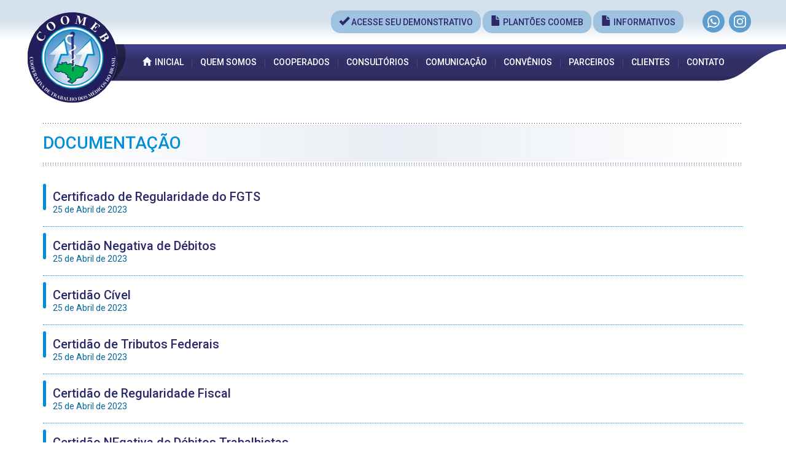

--- FILE ---
content_type: text/html; charset=UTF-8
request_url: https://coomeb.coop.br/documentacao
body_size: 20919
content:
<!DOCTYPE html>
<html lang="pt-br">
  <head> 
    <meta charset="utf-8">
    <meta http-equiv="X-UA-Compatible" content="IE=edge">
    <meta name="viewport" content="width=device-width, initial-scale=1">
    <!-- As 3 meta tags acima *devem* vir em primeiro lugar dentro do `head`; qualquer outro conteúdo deve vir *após* essas tags -->
    <title>Documentação - COOMEB Cooperativa dos Médicos do Brasil</title>

    <!-- Metas-->
    <meta name="author" content="COOMEB" />
    <meta name="robots" content="index, follow">
    <meta name="Description" content="Cooperativa de Trabalho dos Médicos do Brasil, foi fundada em 08 de agosto de 1995. O surgimento se deu mediante a necessidade de prestar serviços a uma empresa médica que propôs o sistema de cooperativa." />

    <meta name="rating" content="General" />
    <meta name="Revisit" content="1 month" />
    <meta name="Keywords" content="Cooperativa, Trabalho, Médicos, Recife, Fortaleza, Cooperados, Alagoas, Bahia, Maranhão, Pará, Paraíba, Rio Grande do Norte, Atendimento Ambulatorial, Especialidades, Planos de saúde, Sindicatos, Associações, Consultas Particulares." />

    <meta name="adopt-website-id" content="b2c2c34e-c42e-442f-b515-e239b6e8d743"/>
 
    <link href="https://fonts.googleapis.com/css?family=Roboto:400,500,700" rel="stylesheet">
     

    <!-- <link rel="stylesheet" href="fonts/font-awesome-4.7.0/css/font-awesome.min.css"> -->
<link rel="apple-touch-icon" sizes="144x144" href="https://coomeb.coop.br/img/apple-touch-icon.png">
<link rel="icon" type="image/png" sizes="32x32" href="https://coomeb.coop.br/img/favicon-32x32.png">
<link rel="icon" type="image/png" sizes="16x16" href="https://coomeb.coop.br/img/favicon-16x16.png">
<link rel="manifest" href="https://coomeb.coop.br/img/site.webmanifest">
<link rel="mask-icon" href="https://coomeb.coop.br/img/safari-pinned-tab.svg" color="#312f66">
<meta name="msapplication-TileColor" content="#ffffff">
<meta name="theme-color" content="#ffffff">

    <!-- Bootstrap -->
    <link href="https://coomeb.coop.br/css/bootstrap.min.css" rel="stylesheet">

    <link rel="stylesheet" href="https://coomeb.coop.br/js/slick/slick.css">
    <link rel="stylesheet" href="https://coomeb.coop.br/js/slick/slick-theme.css">

    <link rel="stylesheet" href="https://coomeb.coop.br/css/style.css?v=1606">

    <script src="//code.jquery.com/jquery-1.9.1.min.js"></script>

    <!-- HTML5 shim e Respond.js para suporte no IE8 de elementos HTML5 e media queries -->
    <!-- ALERTA: Respond.js não funciona se você visualizar uma página file:// -->
    <!--[if lt IE 9]>
      <script src="https://oss.maxcdn.com/html5shiv/3.7.2/html5shiv.min.js"></script>
      <script src="https://oss.maxcdn.com/respond/1.4.2/respond.min.js"></script>
    <![endif]-->

<!-- Google tag (gtag.js) -->
<script async src="https://www.googletagmanager.com/gtag/js?id=AW-11095543008"></script>
<script>
  window.dataLayer = window.dataLayer || [];
  function gtag(){dataLayer.push(arguments);}
  gtag('js', new Date());

  gtag('config', 'AW-11095543008');
</script>

<script src="//tag.goadopt.io/injector.js?website_code=b2c2c34e-c42e-442f-b515-e239b6e8d743" class="adopt-injector"></script>

  </head>


  <body id="int" class="">


<header class="header clearfix" id="home">




<div class="container">


  <div class="row">
    <div class="col-md-4">
      <h1 class="logo">
        <a  href="https://coomeb.coop.br/"><img src="https://coomeb.coop.br/img/coomeb.png" alt="COOMEB" /></a>
        <span class="hidden">COOMEB </span>
      </h1>
       
    </div>
    <!-- /.col-md-4 col-md-offset-4 -->

   <div class="col-md-7 hidden-sm hidden-xs">

      <div class="redes">
        <a href="http://www.coomeb.com.br/acesso/" target="_blank" class="btn btn-default b1"><big><span class="glyphicon glyphicon-ok" aria-hidden="true"></span></big> ACESSE SEU DEMONSTRATIVO</a>      
        <a href="http://www.multiplantoes.com.br/multi_agenda/" target="_blank" class="btn btn-default b1"><big><span class="glyphicon glyphicon-file" aria-hidden="true"></span></big> Plantões COOMEB</a>
        <a href="informativos/" class="btn btn-default b1"><big><span class="glyphicon glyphicon-file" aria-hidden="true"></span></big> Informativos</a>
      </div>
   </div>
    <!-- /.col-md-3 -->

   
          <div class="redes hidden-sm hidden-xs">
              
                     <div class="ico-rede">
                        <a href="https://api.whatsapp.com/send?phone=5581992234016">
                          <svg style="color: white" xmlns="http://www.w3.org/2000/svg" width="20" height="20" fill="currentColor" class="bi bi-whatsapp" viewBox="0 0 16 16"> 
                            <path d="M13.601 2.326A7.854 7.854 0 0 0 7.994 0C3.627 0 .068 3.558.064 7.926c0 1.399.366 2.76 1.057 3.965L0 16l4.204-1.102a7.933 7.933 0 0 0 3.79.965h.004c4.368 0 7.926-3.558 7.93-7.93A7.898 7.898 0 0 0 13.6 2.326zM7.994 14.521a6.573 6.573 0 0 1-3.356-.92l-.24-.144-2.494.654.666-2.433-.156-.251a6.56 6.56 0 0 1-1.007-3.505c0-3.626 2.957-6.584 6.591-6.584a6.56 6.56 0 0 1 4.66 1.931 6.557 6.557 0 0 1 1.928 4.66c-.004 3.639-2.961 6.592-6.592 6.592zm3.615-4.934c-.197-.099-1.17-.578-1.353-.646-.182-.065-.315-.099-.445.099-.133.197-.513.646-.627.775-.114.133-.232.148-.43.05-.197-.1-.836-.308-1.592-.985-.59-.525-.985-1.175-1.103-1.372-.114-.198-.011-.304.088-.403.087-.088.197-.232.296-.346.1-.114.133-.198.198-.33.065-.134.034-.248-.015-.347-.05-.099-.445-1.076-.612-1.47-.16-.389-.323-.335-.445-.34-.114-.007-.247-.007-.38-.007a.729.729 0 0 0-.529.247c-.182.198-.691.677-.691 1.654 0 .977.71 1.916.81 2.049.098.133 1.394 2.132 3.383 2.992.47.205.84.326 1.129.418.475.152.904.129 1.246.08.38-.058 1.171-.48 1.338-.943.164-.464.164-.86.114-.943-.049-.084-.182-.133-.38-.232z" fill="white"></path> 
                          </svg>
                        </a>
                        </div>
                        <div class="ico-rede">
                        <a href="https://www.instagram.com/coomebpe/">
                        <svg xmlns="http://www.w3.org/2000/svg" width="20" height="20" fill="currentColor" class="bi bi-instagram" viewBox="0 0 16 16"> 
                          <path d="M8 0C5.829 0 5.556.01 4.703.048 3.85.088 3.269.222 2.76.42a3.917 3.917 0 0 0-1.417.923A3.927 3.927 0 0 0 .42 2.76C.222 3.268.087 3.85.048 4.7.01 5.555 0 5.827 0 8.001c0 2.172.01 2.444.048 3.297.04.852.174 1.433.372 1.942.205.526.478.972.923 1.417.444.445.89.719 1.416.923.51.198 1.09.333 1.942.372C5.555 15.99 5.827 16 8 16s2.444-.01 3.298-.048c.851-.04 1.434-.174 1.943-.372a3.916 3.916 0 0 0 1.416-.923c.445-.445.718-.891.923-1.417.197-.509.332-1.09.372-1.942C15.99 10.445 16 10.173 16 8s-.01-2.445-.048-3.299c-.04-.851-.175-1.433-.372-1.941a3.926 3.926 0 0 0-.923-1.417A3.911 3.911 0 0 0 13.24.42c-.51-.198-1.092-.333-1.943-.372C10.443.01 10.172 0 7.998 0h.003zm-.717 1.442h.718c2.136 0 2.389.007 3.232.046.78.035 1.204.166 1.486.275.373.145.64.319.92.599.28.28.453.546.598.92.11.281.24.705.275 1.485.039.843.047 1.096.047 3.231s-.008 2.389-.047 3.232c-.035.78-.166 1.203-.275 1.485a2.47 2.47 0 0 1-.599.919c-.28.28-.546.453-.92.598-.28.11-.704.24-1.485.276-.843.038-1.096.047-3.232.047s-2.39-.009-3.233-.047c-.78-.036-1.203-.166-1.485-.276a2.478 2.478 0 0 1-.92-.598 2.48 2.48 0 0 1-.6-.92c-.109-.281-.24-.705-.275-1.485-.038-.843-.046-1.096-.046-3.233 0-2.136.008-2.388.046-3.231.036-.78.166-1.204.276-1.486.145-.373.319-.64.599-.92.28-.28.546-.453.92-.598.282-.11.705-.24 1.485-.276.738-.034 1.024-.044 2.515-.045v.002zm4.988 1.328a.96.96 0 1 0 0 1.92.96.96 0 0 0 0-1.92zm-4.27 1.122a4.109 4.109 0 1 0 0 8.217 4.109 4.109 0 0 0 0-8.217zm0 1.441a2.667 2.667 0 1 1 0 5.334 2.667 2.667 0 0 1 0-5.334z"/>                         
                        </svg>
                        </a>
                        
                        <!-- https://fontawesomeicons.com/svg/icons/ -->
                        
                        
                        <!-- <a href="https://pt-br.facebook.com/pages/category/Hospital/Cl%C3%ADnica-Coomeb-1662944334006128/" target="_blank">
                           <svg enable-background="new 0 0 56.693 56.693"  id="Layer_1" version="1.1" viewBox="0 0 56.693 56.693" xml:space="preserve" xmlns="http://www.w3.org/2000/svg" xmlns:xlink="http://www.w3.org/1999/xlink">
                              <path d="M40.43,21.739h-7.645v-5.014c0-1.883,1.248-2.322,2.127-2.322c0.877,0,5.395,0,5.395,0V6.125l-7.43-0.029  c-8.248,0-10.125,6.174-10.125,10.125v5.518h-4.77v8.53h4.77c0,10.947,0,24.137,0,24.137h10.033c0,0,0-13.32,0-24.137h6.77  L40.43,21.739z"/>
                           </svg>
                        </a> -->
                     </div>
                     <!-- /.ico-rede -->


                     <!-- <div class="ico-rede">
                        <a href="#">
                           <svg version="1.1" id="Layer_1" xmlns="http://www.w3.org/2000/svg" xmlns:xlink="http://www.w3.org/1999/xlink" x="0px" y="0px"
                              viewBox="0 0 56.7 56.7" enable-background="new 0 0 56.7 56.7" xml:space="preserve">
                              <g>
                                 <path d="M28.2,16.7c-7,0-12.8,5.7-12.8,12.8s5.7,12.8,12.8,12.8S41,36.5,41,29.5S35.2,16.7,28.2,16.7z M28.2,37.7
                                    c-4.5,0-8.2-3.7-8.2-8.2s3.7-8.2,8.2-8.2s8.2,3.7,8.2,8.2S32.7,37.7,28.2,37.7z"/>
                                 <circle cx="41.5" cy="16.4" r="2.9"/>
                                 <path d="M49,8.9c-2.6-2.7-6.3-4.1-10.5-4.1H17.9c-8.7,0-14.5,5.8-14.5,14.5v20.5c0,4.3,1.4,8,4.2,10.7c2.7,2.6,6.3,3.9,10.4,3.9
                                    h20.4c4.3,0,7.9-1.4,10.5-3.9c2.7-2.6,4.1-6.3,4.1-10.6V19.3C53,15.1,51.6,11.5,49,8.9z M48.6,39.9c0,3.1-1.1,5.6-2.9,7.3
                                    s-4.3,2.6-7.3,2.6H18c-3,0-5.5-0.9-7.3-2.6C8.9,45.4,8,42.9,8,39.8V19.3c0-3,0.9-5.5,2.7-7.3c1.7-1.7,4.3-2.6,7.3-2.6h20.6
                                    c3,0,5.5,0.9,7.3,2.7c1.7,1.8,2.7,4.3,2.7,7.2V39.9L48.6,39.9z"/>
                              </g>
                           </svg>
                        </a>
                     </div>
                     /.ico-rede -->
            </div>
 



  </div>
  <!-- /.row -->
</div>
<!-- /.container -->
<div class="sec-nav clearfix">

    <div class="navbar navbar-default">
      <div class="container">
        <div class="navbar-header">

        <div class="btns-mobile">
          <p>
            <a href="http://www.coomeb.com.br/acesso/" target="_blank" class="btn btn-default btn-sm b1"> DEMONSTRATIVO</a>

            <a href="http://www.multiplantoes.com.br/multi_agenda/" target="_blank" class="btn btn-default btn-sm b1">Plantões</a>
            <!-- <a href="#login" class="btn btn-default b1 group"><span class="glyphicon glyphicon-lock" aria-hidden="true"></span> Login</a> -->
          </p>
        </div>
        <!-- /.btns-mobile -->

          <button type="button" class="navbar-toggle collapsed" data-toggle="collapse" data-target="#navbar" aria-expanded="false" aria-controls="navbar">
            <span class="menu">Menu</span>

            <span class="sr-only">Toggle navigation</span>
            <span class="icon-bar"></span>
            <span class="icon-bar"></span>
            <span class="icon-bar"></span>
           </button>                                                   
        </div>
        <div id="navbar" class="navbar-collapse collapse">  
          <ul class="nav navbar-nav navbar-right">     

            <li> <a href="https://coomeb.coop.br/"><span class="glyphicon glyphicon-home" aria-hidden="true"></span> &nbsp;Inicial</a></li>
            <li class="sep"></li>
            <li><a href="https://coomeb.coop.br/quem-somos">Quem Somos</a></li>
            <li class="sep"></li>
            <li><a href="https://coomeb.coop.br/cooperados">Cooperados</a></li>
            <li class="sep"></li>
            <li><a href="https://coomeb.coop.br/consultorios">Consultórios</a></li>
            <li class="sep"></li>
            <li class="dropdown"><a href="javascript" class="dropdown-toggle" data-toggle="dropdown" role="button" aria-haspopup="true" >Comunicação</a>

              <ul class="dropdown-menu dropdown-menu-left"> 
                 
                <li><a href="https://coomeb.coop.br/documentacao">Documentação</a></li>
                <li><a href="https://coomeb.coop.br/noticias">Notícias</a></li>
                <li><a href="https://coomeb.coop.br/informativos">Informativos</a></li>               
                <li><a href="https://coomeb.coop.br/galeria-de-fotos">Galeria de Fotos</a></li>               

              </ul> 


            </li>
            <!-- <li class="sep"></li>
            <li><a href="https://coomeb.coop.br/planos-de-saude">Planos de Saúde</a></li> -->
            <li class="sep"></li>
            <li><a href="https://coomeb.coop.br/convenios">Convênios</a></li>
            <li class="sep"></li>
            <li><a href="https://coomeb.coop.br/parceiros">Parceiros</a></li>
            <li class="sep"></li>
            <li><a href="https://coomeb.coop.br/clientes">Clientes</a></li>
            <li class="sep"></li>
            <li><a href="https://coomeb.coop.br/fale-conosco">Contato</a></li>

           </ul>
                                                                                                
        </div><!--/.nav-collapse -->
      </div>
    </div>
</div>
<!-- /.sec-nav -->
</header>
<!-- /.header -->



<section class="main">
  

  <header class="sec-tt">
    <div class="container">
      <div class="row">
        <div class="col-md-12">
          <hr class="dotted2" />
          <h1>Documentação</h1>
          <hr class="dotted3" />
        </div>
        <!-- /.col-md-12 -->
      </div>
      <!-- /.row -->
    </div>
    <!-- /.container -->
  </header>
  <!-- /.sec-tt -->


  <div class="container">
    <div class="row">
      <div class="col-md-12">

      <ul class="list-not2">

 
        <li>
          <div class="item-not2">
            <a href="https://coomeb.coop.br/documentacao/certificado-de-regularidade-do-fgts">
              <h3>Certificado de Regularidade do FGTS</h3>
              <p class="data-not2">25 de Abril de 2023</p>
              <p></p>
            </a>
          </div>
          <!-- /.item-not2 -->
        </li>
    
     
        <li>
          <div class="item-not2">
            <a href="https://coomeb.coop.br/documentacao/certidao-negativa-de-debitos">
              <h3>Certidão Negativa de Débitos</h3>
              <p class="data-not2">25 de Abril de 2023</p>
              <p></p>
            </a>
          </div>
          <!-- /.item-not2 -->
        </li>
    
     
        <li>
          <div class="item-not2">
            <a href="https://coomeb.coop.br/documentacao/certidao-civel">
              <h3>Certidão Cível</h3>
              <p class="data-not2">25 de Abril de 2023</p>
              <p></p>
            </a>
          </div>
          <!-- /.item-not2 -->
        </li>
    
     
        <li>
          <div class="item-not2">
            <a href="https://coomeb.coop.br/documentacao/certidao-de-tributos-federais">
              <h3>Certidão de Tributos Federais</h3>
              <p class="data-not2">25 de Abril de 2023</p>
              <p></p>
            </a>
          </div>
          <!-- /.item-not2 -->
        </li>
    
     
        <li>
          <div class="item-not2">
            <a href="https://coomeb.coop.br/documentacao/certidao-de-regularidade-fiscal">
              <h3>Certidão de Regularidade Fiscal</h3>
              <p class="data-not2">25 de Abril de 2023</p>
              <p></p>
            </a>
          </div>
          <!-- /.item-not2 -->
        </li>
    
     
        <li>
          <div class="item-not2">
            <a href="https://coomeb.coop.br/documentacao/certidao-negativa-de-debitos-trabalhistas">
              <h3>Certidão NEgativa de Débitos Trabalhistas</h3>
              <p class="data-not2">25 de Abril de 2023</p>
              <p></p>
            </a>
          </div>
          <!-- /.item-not2 -->
        </li>
    
     
        <li>
          <div class="item-not2">
            <a href="https://coomeb.coop.br/documentacao/atestto-de-regularidade-do-corpo-de-bombeiros">
              <h3>Atestto de Regularidade do Corpo de Bombeiros</h3>
              <p class="data-not2">25 de Abril de 2023</p>
              <p></p>
            </a>
          </div>
          <!-- /.item-not2 -->
        </li>
    
     
        <li>
          <div class="item-not2">
            <a href="https://coomeb.coop.br/documentacao/licenca-sanitaria">
              <h3>Licença Sanitária</h3>
              <p class="data-not2">25 de Abril de 2023</p>
              <p></p>
            </a>
          </div>
          <!-- /.item-not2 -->
        </li>
    
     
        <li>
          <div class="item-not2">
            <a href="https://coomeb.coop.br/documentacao/atestado-de-regularidade-do-corpo-de-bombeiros">
              <h3>Atestado de Regularidade do Corpo de Bombeiros</h3>
              <p class="data-not2">20 de Novembro de 2018</p>
              <p></p>
            </a>
          </div>
          <!-- /.item-not2 -->
        </li>
    
    
      </ul>
      <!-- /.list-not -->

    <!-- ///////////////////////////////////////////// -->
    <!-- ////////////INICIO PAGINAÇÂO  /////////////// -->
    <!-- ///////////////////////////////////////////// --> 

    <div id="paginacao" >
    <p>
    <strong>1</strong><a href="https://coomeb.coop.br/documentacao?pagina=2">2</a>     </p>
    </div>
    <!-- ///////////////////////////////////////////// -->
    <!-- ///////////////FIM PAGINAÇÂO  /////////////// -->
    <!-- ///////////////////////////////////////////// --> 

        <br/><br/>
      </div>
      <!-- /.col-md-12 -->

      <div class="col-md-6 hidden-sm hidden-xs">
       
      </div>
      <!-- /.col-md-6 -->
    </div>
    <!-- /.row -->
  </div>
  <!-- /.container -->


</section>
<!-- /.main -->




<footer class="footer">
<hr class="hr-rodape" />

  <div class="container">

    <div class="row clearfix">
      
      <div class="col-md-8 col-md-offset-2 text-center">

<p>
  <img src="https://coomeb.coop.br/img/logo-rodape.png" style="max-width: 100%;" alt="logo-rodape.png">

  
</p>

<hr />
Rua Dr. José Maria, 251 - Encruzilhada - Recife/PE
      <!-- <ul class="menu-estados">
          <li><a href="https://coomeb.coop.br/cooperados">ALAGOAS</a></li>
          <li class="sep-estados"><span>&bull;</span></li>
          <li><a href="https://coomeb.coop.br/cooperados">BAHIA</a></li>
          <li class="sep-estados"><span>&bull;</span></li>
          <li><a href="https://coomeb.coop.br/cooperados">CEARÁ</a></li>
          <li class="sep-estados"><span>&bull;</span></li>
          <li><a href="https://coomeb.coop.br/cooperados">MARANHÃO</a></li>
          <li class="sep-estados"><span>&bull;</span></li>
          <li><a href="https://coomeb.coop.br/cooperados">PARÁ</a></li>
          <li class="sep-estados"><span>&bull;</span></li>
          <li><a href="https://coomeb.coop.br/cooperados">PARAÍBA</a></li>
          <li class="sep-estados"><span>&bull;</span></li>
          <li><a href="https://coomeb.coop.br/cooperados">PERNAMBUCO</a></li>
          <li class="sep-estados"><span>&bull;</span></li>
          <li><a href="https://coomeb.coop.br/cooperados">RIO GRANDE DO NORTE</a></li>
      </ul>-->
      <!-- /.menu-estados -->
        <p></p>
        <p> 
          <!-- <a href="#" target="_blank"><img src="https://coomeb.coop.br/img/pratica.png"  alt="Criação de Sites em Recife - Prática Internet"  title="Criação de Sites em Recife - Prática Internet" /></a> -->
        </p>

      </div>
      <!-- /.col-md-12 -->
    </div>
    <!-- /.row -->
  </div>
  <!-- /.container -->





</footer>
<!-- /.footer -->




<a href="#home" class="scroll-up"></a>


    <!-- jQuery (obrigatório para plugins JavaScript do Bootstrap) -->
   <!--  <script src="https://ajax.googleapis.com/ajax/libs/jquery/1.11.3/jquery.min.jss"></script> -->
    <script>
       /*window.jQuery || document.write('<script src="https://coomeb.coop.br/js/jquery.1.11.3.min.js"><\/script>');*/
    </script>

    <link rel="stylesheet" href="https://cdnjs.cloudflare.com/ajax/libs/fancybox/3.3.5/jquery.fancybox.min.css" />
    <script src="https://cdnjs.cloudflare.com/ajax/libs/fancybox/3.3.5/jquery.fancybox.min.js"></script>

    <!-- Inclui todos os plugins compilados (abaixo), ou inclua arquivos separadados se necessário -->
    <script src="https://coomeb.coop.br/js/bootstrap.min.js"></script>

    <script src="https://coomeb.coop.br/js/slick/slick.min.js"></script>
    
    <script src="https://coomeb.coop.br/js/scripts.js"></script>

    
  </body>
</html>

--- FILE ---
content_type: text/css
request_url: https://coomeb.coop.br/css/style.css?v=1606
body_size: 18054
content:
/*body,
html {height: 100%;}*/

body {overflow-x: hidden; padding-top: 100px; font-family: 'Roboto', sans-serif;}




h1, h2, h3, h4, h5, h6 {font-family: 'Roboto', sans-serif;}

/* HOME */
/* #home {height: 67px;} */

.sec-slg {text-align: center; background: #e3e3e3; font-size: 13px; padding: 5px 0;}
.sec-slg p {margin: 0;}


.header {background: url(../img/bg-topo.png) no-repeat 50% 0; position: absolute; left: 0; top: 0; width: 100%; padding: 0; height: 138px; color: #091957; z-index: 1000;}


.logo {/*background: url(../img/bg-logo.png);width: 618px;height: 182px; position: absolute; left: -50px; top: 0; padding-left: 170px;*/ margin: 20px 0 0 -25px; position: relative; z-index: 2001; height: 10px;}

.plano {text-align: right; margin: 15px 0 0;}

.txt-tel {text-align: right; margin: 10px 0 0;}
.tel1 {color: #565655;}
.tel1 strong {font-size: 30px;}

.ico-rede {display: inline-block; height: 36px; width: 36px; background: #5e9dcd; border-radius: 50%; text-align: center; line-height: 34px; margin: 0 2px; }
.ico-rede svg {width: 20px; height: 20px; vertical-align: middle; margin: 0; fill: #fff; position: relative; }

.header .redes {margin: 17px 0 0; float: right; vertical-align: middle;}


.header .container {position: relative; z-index: 1000;}

.header .navbar-brand {padding: 0; margin: 0; position: relative; z-index: 1000; height: auto;}

.sec-nav {height: 45px; position: absolute; left: 0; top: 80px; width: 100%; z-index: 999;}
.sec-nav .navbar {margin: 0; border-radius: 0; z-index: 2000; padding-right: 60px;}

.sec-nav .navbar-default {border: 0; background-color: transparent;}

.nav-fixed.navbar-default {background: #2c2a5c; background: linear-gradient(#403e86, #2c2a5c);}

@media screen and (min-width: 1200px) {
  .nav-fixed {text-align: center; padding-top: 8px;}
  .nav-fixed .navbar-right, .nav-fixed .navbar-nav {
      float: none !important;
      display: inline-block;
  }
}

.sec-nav .navbar-nav { padding: 0; /*background: url(../img/menu.png); */ position: relative;}
.main .sec-nav .navbar-nav {margin-top: 0;}
.sec-nav  .navbar-nav>li>a { line-height: 42px;  font-weight: 500; font-size: 14px; padding: 0 0 3px; color: #fff; font-family: 'Roboto', sans-serif; text-transform: uppercase; border-bottom: 3px solid transparent;}
.sec-nav .sep {width: 0; border-right: 1px solid #404980; height: 15px; margin: 15px 13px 0; }
.sec-nav .bullet {line-height: 60px; color: #dc0303; font-size: 30px;}
.bullet {color: #2575de; font-size: 30px; position: relative; top: 0px;}
.sec-nav .navbar-nav>li>a:hover,
.sec-nav .navbar-nav>li.active,
.sec-nav .navbar-nav>li>a:focus {border-bottom: 3px solid #008fd8; color: #fff;}

.dropdown-menu {background-color: #3D3B7F;}
.dropdown-menu>li>a {color: #fff; font-weight: 500; text-transform: uppercase;}
.dropdown-menu>li>a:hover {background: #474395; color: #fff;}


.sec-painel {margin-bottom: 0px;}
.painel {padding: 0; list-style: none; margin: 0;}
.painel img {display: block; width: 100%;}
.painel .slick-prev {left: 20px;}
.painel .slick-next {right: 20px;}
.painel .slick-dots {bottom: 30px;}

.servs {text-align: center; color: #4a5b54; padding: 0; position: relative; text-align: center;}
.servs img {display: inline;}
.servs p {min-height: 120px; line-height: 90px; margin: 20px 0;}
.servs h3 {color: #0e448e; font-weight: 500; font-size: 16px;}
.hr1 {width: 1px; height: 96px; border: 0; position: absolute; right: 0px; top: -10px; background: #b7c8dd;}
.hr2 {border-color: #adbbb5;}
.t1 {color: #162c81; text-transform: uppercase; padding-bottom: 8px; font-weight: 400; text-align: center; font-size: 36px;}

.sec-especialidades {background: #fff url(../img/bg-servs.png) no-repeat 50% 0; padding-bottom: 5px;}
.list-serv {margin-bottom: 0;}
.sec-2 {background: #d4e0ec; padding: 30px 0;}

.qs {background: url(../img/bg-quemsomos.jpg) right 0; min-height: 426px; border-radius: 15px; padding: 10px 30px; color: #0e448e;}
.text-qs {width: 50%;}

.t2 {color: #0e448e; font-size: 28px; font-weight: 400;}
.item-not {background: #eaf0f6; position: relative; padding: 6px 0 6px 80px; border-radius: 10px; margin: 0 0 5px; overflow: hidden;}
.dt-not {position: absolute; left: 0; top: 0; background: #0e448e; color: #fff; padding: 8px 10px; text-align: center; height: 100%;}
.list-not {list-style: none; padding: 0;}

.bxs {margin: 30px 0 10px; border-radius: 10px; overflow: hidden; text-align: center;}
.bxs h2 {background: #312f66; color: #fff; font-size: 22px; text-align: center; margin: 0; text-transform: uppercase; padding: 12px 0; border-bottom: 2px solid #fff;}
.bxs img {border-top: 2px solid #4bafe2; max-width: 100%; display: inline-block;}

.sec-3 {background: url(../img/bg2.jpg) no-repeat 50% 0; -webkit-background-size: cover;
background-size: cover; /*height: 575px;*/ padding: 45px 0 0;}
.bxs-sec3 h2 {text-transform: uppercase; color: #2b296a;}
.bxs-sec3 {position: relative;}

.list-lcl {list-style-image: url(../img/bullet1.png); color: #2b296a;}

.bxs2-sec3 { color: #2b296a; }
.list-estados {padding: 0; list-style: none; display: flex; flex-wrap: wrap; align-items: flex-start;}
.list-estados li {/*float: left;*/ font-size: 11px; text-align: center; /*width: 16.6%; */ margin: 5px 10px; /*flex-basis: 16%;*/ /*border: 1px solid #aaa;*/}

.dotted1 {position: absolute; right: -140px; top: 30px;}

.menu-estados {padding: 0; list-style: none; text-align: center;}
.menu-estados li {display: inline-block;}
.sep-estados {padding: 0 5px; color: #629ece;}

.btn {font-family: 'Roboto', sans-serif; font-weight: 500; text-transform: uppercase;}
.btn:hover {color: #fff;}
.b1 {background: #9ec2df; color: #2b296a; border: 1px solid #9ec2df; border-radius: 15px;}
.b1:hover {background: #4d84af; color: #fff; border: 1px solid #4d84af;}
.b2 {background: #312f66; color: #fff; border: 1px solid #312f66;}
.b2:hover {background: #1d1b5a; color: #fff;}




.pratica {margin: 10px 0 0;}

.footer {background: #080736 url(../img/bg-rodape.jpg) no-repeat 50% 0; position: relative; margin: 40px 0 0; color: #fff; padding:  50px 0 10px;}
.footer a {color: #fff;}
.hr-rodape {position: absolute; top: 0; left: 0; width: 100%; background: url(../img/hr-rodape.png) no-repeat 50% 0; height: 22px; margin: 0; border: 0;}
.logo-footer {text-align: center; position: relative; top: -4px; margin: 0 0 10px;}
.last {text-align: center; background: linear-gradient(to top, #044873, #0668a5 50px); margin: 0 0 10px;}
#index .footer {margin-top: 0;}
#int .footer {margin-top: 0;}

/*.nav-fixed {position: fixed; left: 0; top: -100%; width: 100%; }
.show-nav {transition-property: top; transition-duration:  1s; transition-timing-function:  ease-in-out; top: 0%;}*/

@media screen and (min-width: 1000px) {
  .nav-fixed {position: fixed; left: 0; top: 0%; width: 100%; }
  .show-nav {transition-property: top; transition-duration:  1s; transition-timing-function:  ease-in-out; top: 0%;}
}

.servs img {-webkit-transition: -webkit-transform 1s;
         -moz-transition: -moz-transform 1s;
           -o-transition: -o-transform 1s;
              transition: transform 1s;
      -webkit-transform-style: preserve-3d;
         -moz-transform-style: preserve-3d;
           -o-transform-style: preserve-3d;
              transform-style: preserve-3d;}
.servs:hover img {
-webkit-transform: rotateY( 180deg );
 -moz-transform: rotateY( 180deg );
   -o-transform: rotateY( 180deg );
      transform: rotateY( 180deg );
}


/* Internas */
.main {padding: 100px 0 0 0;}
.sec-tt { margin: 0 0 30px; }
.sec-tt h1 {background: linear-gradient(to right, #fff, #e9eef4, transparent); color: #008fd8; text-transform: uppercase; font-size: 28px; overflow: hidden; padding: 15px 0; margin: 2px 0;}
.dotted2 {background: url(../img/dotted5.png) repeat-x; height: 1px; border: 0; margin: 0;}
.dotted3 {background: url(../img/dotted5.png) repeat-x; height: 4px; border: 0; margin: 0;}

/* Quem Somos */
/*.ft1 {margin: -100px 0 0;}*/
.class_bg3 {background: url(../img/bg3.jpg) no-repeat right top; -webkit-background-size: 50% 100%;
background-size: 50% 100%;}

/* Serviços */
.media-serv {color: #2c2a5c;}

/* Notícias */
.list-not2 {list-style: none; padding: 0; }
.list-not2 li {margin: 0 0 10px;}
.item-not2,
.main-not,
.item-not3 {background: url(../img/bnot.png) no-repeat 0 0; padding: 10px 0 7px 16px; border-bottom: 1px dotted #008fd8;}
.item-not2 h3,
.item-not3 h3,
.tt-not {color: #2b296a; margin: 0; font-size: 20px;}
.tt-not {font-size: 26px;}
.item-not2 a {color: #000;}
.data-not2 {color: #03679a;}
.item-not3 {padding: 10px 0 16px 16px;}

/* Cooperados */
.nav-estados {list-style: none; padding: 0;}
.nav-estados li {margin: 0 0 10px;}
.nav-estados a {background: #008fd8; background: linear-gradient(#027ab7, #008fd8, #027ab7); display: block; font-family: 'Roboto', sans-serif; color: #fff; font-size: 18px; text-transform: uppercase; font-weight: 500; padding: 10px 20px; border-radius: 8px; position: relative;}
.nav-estados a:hover,
.nav-estados a.active {background: #2b296a; background: linear-gradient(#191742, #2b296a, #191742); text-decoration: none;}
.arrow1 {position: absolute; right: 10px; top: 10px; background: url(../img/arrow1.png); width: 12px; height: 23px;}

.tt-estado {color: #2b296a; font-size: 36px; text-transform: uppercase;}
.list-cooperados {padding: 0; list-style: none;}
.list-cooperados li {background: url(../img/dotted6.png) repeat-x left bottom; color: #2b296a;}
.list-cooperados li p {padding: 5px 10px 5px 20px; background: url(../img/arrow2.png) no-repeat 0 7px;}
.list-cooperados li span {color: #0b75b4;}

.nav-dicionario {border: 0; background: linear-gradient(#302e53, #302e64); min-height: 0;}
.nav-dicionario .navbar-nav>li {border-right: 1px solid #535175;}
.nav-dicionario .navbar-nav>li>a {color: #fff; padding: 10px 6px;}
.nav-dicionario .navbar-nav>li>a:hover,
.nav-dicionario .navbar-nav>li>a:focus {color: #eee; background: #514e98;}
.nav-dicionario .menu {left: -75px;}
.nav-dicionario hr {margin: 0; position: relative; top: -3px;}

/* Clientes */
.brand {height: 140px; width: 100%; margin: 0 0 20px; text-align: center; line-height: 140px; border:1px solid #C7C7C7; border-radius: 3px;}
.brand img {max-width: 100%; max-width: 180px; max-height: 100px; display: inline-block;}
.tt-cli {color: #2b296a; font-size: 24px; font-weight: bold;  font-family: 'Roboto', sans-serif; margin-bottom: 0;  }
.tt-cli:before {content: url(../img/arrow2.png); margin: 0;}

/* Depoimentos */
.bnr-dep {background: url(../img/topo-dep.jpg) no-repeat 50% 0; -webkit-background-size: cover; background-size: cover;}

/* Notícias */
/*.bnr-not {background: url(../img/topo-not.jpg) no-repeat 50% 0; -webkit-background-size: cover; background-size: cover;}
.list-not {list-style: none; padding: 0;}
.list-not li {border-bottom: 1px dotted #29312e; padding: 10px 0; margin: 0 0 20px;}
.list-not li:last-child {border: 0;}
.data {width: 12%; float: left; height: 80px; border-right: 1px solid #909090; text-align: center;     font-family: 'futura_hv_btheavy'; font-size: 30px; color: #495952;}
.not {float: right; width: 86%;}
.not h2 {margin-top: 5px;}
.not a {color: #333;}
.ico-data {display: none;}*/

.pg-not img {max-width: 100%;}

/* GAleria de fotos */
.fig1 {margin: 0 0 30px;}
.fig1 img {margin: 0 0 8px;}
.fig1 img:hover {background: #629ece;}
.fig1 p {color: #333; margin-bottom: 0;}
.fig1 h3 {color: #2b296a;  font-size: 16px;}
.tt-foto {font-size: 26px; color: #2b296a;}

/* Localização */

.bnr-loc {background: url(../img/topo-loc.jpg) no-repeat 50% 0; -webkit-background-size: cover; background-size: cover;}
.map {padding: 3px; border: 1px solid #ccc;}
.map iframe {width: 100%; height: 390px;}

/* Fale Conosco */
.bnr-con {background: url(../img/topo-con.jpg) no-repeat 50% 0; -webkit-background-size: cover; background-size: cover;}
.form label {font-weight: normal; font-family: 'Roboto', sans-serif;font-size: 16px; color: #2b296a; font-weight: bold; text-transform: uppercase; }
.form .form-control {border: 1px solid #b7bcd2; border-radius: 0; background: url(../img/bg-input.png) 0 0 repeat-y;  }
.form label:before {content: url(../img/arrow2.png);}

.contato {padding: 0; list-style: none;}
.item2 {padding-left: 10px; border-left: 2px solid #a0a1a6; padding-top: 6px;}
.contato li {margin-bottom: 8px; border-bottom: 1px dotted #999; padding-bottom: 5px;}
.contato span {color: #112A90; font-size: 18px;}

.mt0 {margin-top: 0;}

.btns-mobile {display: none;}
.bb0 {border-bottom: 0;}

@media screen and (max-width: 1200px) {

/*.sec-nav  .navbar-nav>li>a {  font-weight: 500; font-size: 14px; padding: 0 13px; color: #fff; /*text-transform: uppercase; }*/
/*.logo {left: -143px;}*/

.header {padding: 60px 0 10px; background: #fff; background: linear-gradient(#d4e0ec , #fff); border-top: 3px solid #eee; color: #aaa;}
.sec-nav {background: #403e86; background: linear-gradient(#403e86, #2c2a5c); position: fixed; top: 0; left: 0; width: 100%; z-index: 2000; height: 50px;}
.sec-nav .navbar {padding: 0;}

.logo {background: none; left: 0; position: relative; width: auto; height: auto; padding: 15px; margin: -20px 0 0;}


.header .navbar-brand {margin-left: 10px;}

.sec-nav {overflow: visible;}

.navbar-header {float: none; position: relative;}
.navbar-left,.navbar-right {float: none !important;}
.navbar-toggle {display: block;}
.navbar-collapse {z-index: 2000;border-top: 1px solid transparent;background: #5d528a;box-shadow: inset 0 1px 0 rgba(255,255,255,0.1);}
.navbar-fixed-top {top: 0;border-width: 0 0 1px;}
.navbar-collapse.collapse {display: none!important;}
.navbar-nav {float: none!important;margin-top: 7.5px;}
.navbar-nav>li {float: none;}
.navbar-nav>li>a {padding-top: 10px;padding-bottom: 10px;}
.collapse.in{display:block !important;}

.navbar-default .navbar-toggle,
.navbar-default .navbar-toggle:hover, .navbar-default .navbar-toggle:focus {background: #5e9dcd; border: 1px solid #5e9dcd;}
.navbar-default .navbar-toggle .icon-bar {background: #fff;}

.sec-nav .navbar-nav>li>a {line-height: 40px; border: 0; border-bottom: 1px dotted #000; height: auto; padding-left: 10px;}
.sec-nav .navbar-nav>li>a:hover {background: #403d85; border-bottom: 1px dotted #000;}
.sec-nav .bullet {display: none;}
.sec-nav .navbar-nav,
.navbar-default .navbar-collapse  {border-radius: 0;border: 0; border-color: none; background: #3b397b; margin: 0;}

.menu {position: absolute;left: -45px; font-size: 13px; color: #fff; } 

.navbar-default .navbar-nav .open .dropdown-menu>li>a,
.navbar-default .navbar-nav .open .dropdown-menu>li>a:hover {color: #fff;border-bottom: 1px solid #A02020;}

.sec-nav .sep {display: none;}  

}

@media screen and (min-width: 1001px) {
  .dropdown:hover .dropdown-menu {display: block;}
  .img-tra {width: 100%;}
}



@media screen and (max-width: 1000px) {

/* Internas */
.logo {display: block; text-align: center;}
.qs {margin: 0 0 30px;}
.btns-mobile {display: block; position: absolute; left: 15px; top: 8px;}
.item-not {padding: 16px 0 6px 80px;}
  .bxs {background: #eaf0f6;}
  .bxs  img {margin: 20px 0; border: 0;}

  .dotted1 {display: none;}
  .sec-3 {background: #a5bff7; background: radial-gradient(#fff , #a5bff7);}

  .bxs-sec3 {border-bottom: 2px dotted #629ece; margin: 0 0 20px; padding-bottom: 10px;}
  .class_bg3 {background: #fff;}

}

/*
 * Off Canvas
 * --------------------------------------------------
 */
@media screen and (max-width: 767px) {
  .row-offcanvas {
    position: relative;
    -webkit-transition: all .25s ease-out;
         -o-transition: all .25s ease-out;
            transition: all .25s ease-out;
            z-index: 2000;
  }

  .row-offcanvas-right {
    right: 0;
  }

  .row-offcanvas-left {
    left: 0;
  }

  .row-offcanvas-right
  .sidebar-offcanvas {
    right: -50%; /* 6 columns */
  }

  .row-offcanvas-left
  .sidebar-offcanvas {
    left: -50%; /* 6 columns */
  }

  .row-offcanvas-right.active {
    right: 50%; /* 6 columns */
  }

  .row-offcanvas-left.active {
    left: 50%; /* 6 columns */
  }

  .sidebar-offcanvas {
    position: absolute;
    top: 0;
    width: 50%; /* 6 columns */
  }

  .submenu li {display: block; float: none;}


}

@media screen and (max-width: 768px) {

body {padding-top: 160px;}

  .hr1 {position: relative; width: auto; height: 1px; right: 0;}
  .sec-sobrenos {padding: 20px 0;}
  .footer {text-align: center;}
  .item1 {border: 0;}

  .data,
  .not {float: none; width: auto;}

  .data {height: auto; text-align: left; font-size: 16px; border: 0;}
  .data br {display: none;}
  .ico-data {display: inline-block;}

  .qs {background: #fff; min-height: 0;}
  .text-qs {width: auto;}
  .hr1 {margin: 0; top: 0; display: none;}
  .main {padding: 60px 0 0 0;}

} 



@media screen and (max-width: 600px) {

body {padding-top: 140px;}
.logo img {width: 120px;}
.bnr { height: 100px;}
.servs {margin-bottom: 30px;}
.eq {margin-bottom: 30px;}
.not h2 {font-size: 20px;}

.sec-tt h1 {font-size: 22px;}

.t1 {font-size: 26px;}



}



#paginacao{
  clear: both;
}

#paginacao p{
  text-align: center;
}

#paginacao strong, #paginacao a{
  color: #fff;
  padding: 6px 10px;
  margin: 0 3px;
}

#paginacao strong{
  background-color: #ABABAB;
}

#paginacao strong:hover{
  background-color: #7A7A7A;
}

#paginacao a:hover{
  background-color: #629ECE;
}

#paginacao a{
  background-color: #0C0B51;
}

@media(max-width: 600px){
    .sec-painel .slide_desck{
        display: none;
    }

    .sec-painel .slide_mobil{
      display: block;
    }
}

@media(min-width: 601px){
    .sec-painel .slide_desck{
        display: block;
    }

    .sec-painel .slide_mobil{
      display: none;
    }
}


.codephix_blog_post_video {
  width: 900px;
  max-width: 90%;
  margin: 60px auto 0 auto;
}
.codephix_embed-container {
  position: relative;
  padding-bottom: 56.25%;
  height: 0;
  overflow: hidden;
  max-width: 100%;
}
.codephix_embed-container iframe, .codephix_embed-container object, .codephix_embed-container embed {
  position: absolute;
  top: 0;
  left: 0;
  width: 100%;
  height: 100%;
}
embed, video, iframe, iframe[style] {
  max-width: 100%;
  height: auto;
}

--- FILE ---
content_type: application/javascript
request_url: https://coomeb.coop.br/js/scripts.js
body_size: 5978
content:
$(document).ready(function(){
	// jQuery

setTimeout(function(){
$('.active table').each(function(){
    $(this).addClass('table table-striped table-bordered table-condensed');
});}, 1000);


$('.painel').slick({
      arrows: true,
      pauseOnHover: false,
      slidesToShow: 1,
      slidesToScroll: 1,
      autoplay: true,
      autoplaySpeed: 4000,
      dots: true,
      fade: true,
      cssEase: 'linear',
      responsive: [
      {
        breakpoint: 700,
        settings: {
          dots: false
        }
      }
    ]
    });

$('.list-serv').slick({
    slidesToShow: 8,
    slidesToScroll: 1,
    autoplay: true,
    dots: false,
    arrows: true,
    focusOnSelect: true,
    responsive: [
      {
        breakpoint: 1200,
        settings: {
          arrows: false,
          dots: false,
          slidesToShow: 6
        }
      },
       {
        breakpoint: 960,
        settings: {
          arrows: false,
          dots: false,
          slidesToShow: 4
        }
      }
      ,
       {
        breakpoint: 786,
        settings: {
          arrows: false,
          dots: false,
          slidesToShow: 3
        }
      },
       {
        breakpoint: 600,
        settings: {
          arrows: false,
          dots: false,
          slidesToShow: 2
        }
      }
    ]
  });


$('.list-resultos h3').click(function(){
          if($('.txt-eventos ').is(':visible')){
            $('.txt-eventos:visible').slideToggle();
          }
          if($(this).next().is(':visible')) {
            $(this).next().slideUp();
          } else {
            $(this).next().slideToggle();
          }         
        })


$('[data-toggle="offcanvas"]').click(function () {
    $('.row-offcanvas').toggleClass('active')
});


    $('body').on('click','#enviar_ddd',function(){
        //http://www.locawebsite.com/freeform.php
        if($('#nome').val() ==''){
          alert('Preencha o seu nome!');
        }else if($('#from').val() ==''){
          alert('Preencha o seu E-mail!');
        }else{
          var dados = $('#form').serialize();
          $.ajax({
              url: "apicap.php",
              data: dados,
              //dataType: "json",
              type: "POST",
              success: function(data){
                if(data == '1'){
                  $('#form').attr("action", "https://www.locawebsite.com/freeform.php");
                  $('#form').submit();
                }else{
                  alert('Desculpe preencha o código de segurança corretamente.');
                  $('#captcha').val('');
                  $('#captchaimg').attr("src", "captcha.php");
                }
              }
          });
        }
        return false;
    });

    $('body').on('click','#enviar_ouvidoria',function(){
      //http://www.locawebsite.com/freeform.php
      if($('#voce').val() ==''){
        alert('Escolha uma opção no campo Você é!');
      }else if($('#assunto').val() ==''){
        alert('Preencha o campo Assunto!');
      }else{
        var dados = $('#form').serialize();
        $.ajax({
            url: "apicap_bd.php",
            data: dados,
            //dataType: "json",
            type: "POST",
            success: function(data){
              if(data == '1'){
                $('#form').attr("action", "https://www.locawebsite.com/freeform.php");
                $('#form').submit();
              }else if(data == '2'){
                alert('Desculpe preencha o código de segurança corretamente.');
                $('#captcha').val('');
                $('#captchaimg').attr("src", "captcha.php");
              }else if(data == '3'){
                alert('Preencha o campo mensagem corretamente.');
              }
            }
        });
      }
      return false;
  });
    
    $('body').on('click','#enviar_precadastro',function(){
        //http://www.locawebsite.com/freeform.php
        if($('#nome').val() ==''){
          alert('Preencha o seu nome completo!');
        }else if($('#from').val() ==''){
          alert('Preencha o seu E-mail!');
        }else if($('#telefone').val() ==''){
          alert('Preencha o seu Telefone!');
        }else if($('#crm').val() ==''){
          alert('Preencha o seu CRM!');
        }else if($('#uf_crm').val() ==''){
          alert('Escolha a UF do seu CRM!');
        }else if($('#rg').val() ==''){
          alert('Preencha o seu RG!');
        }else if($('#uf_rg').val() ==''){
          alert('Escolha a UF do seu RG!');
        }else if($('#cpf').val() ==''){
          alert('Preencha o seu CPF!');
        }else if($('#especialidade').val() ==''){
          alert('Preencha a sua especialidade!');
        }else if($('#foto').val() ==''){
          alert('Envie sua foto!');
        }else{
          var dados = $('#form').serialize();
          $.ajax({
              url: "apicap.php",
              data: dados,
              //dataType: "json",
              type: "POST",
              success: function(data){
                if(data == '1'){
                  $('#form').attr("action", "https://coomeb.coop.br/precadastro/envia_precadastro.php");
                  //$('#form').attr("action", "http://coomeb.test/precadastro/envia_precadastro.php");
                  
                  $('#form').submit();
                }else{
                  alert('Desculpe preencha o codígo de segurança corretamente.');
                  $('#captcha').val('');
                  $('#captchaimg').attr("src", "captcha.php");
                }
              }
          });
        }
        return false;
    });    


  $(window).on('scroll', function(){

     var y = $(document).scrollTop(),
          $nav = $('.sec-nav .navbar-default');

     if(y > 110) {
         $nav.addClass('nav-fixed');
        setTimeout(function(){
          $nav.addClass('show-nav');
        }, 500);
         
          

     } else {
          $nav.removeClass('nav-fixed').removeClass('show-nav');
     }

  });


});


